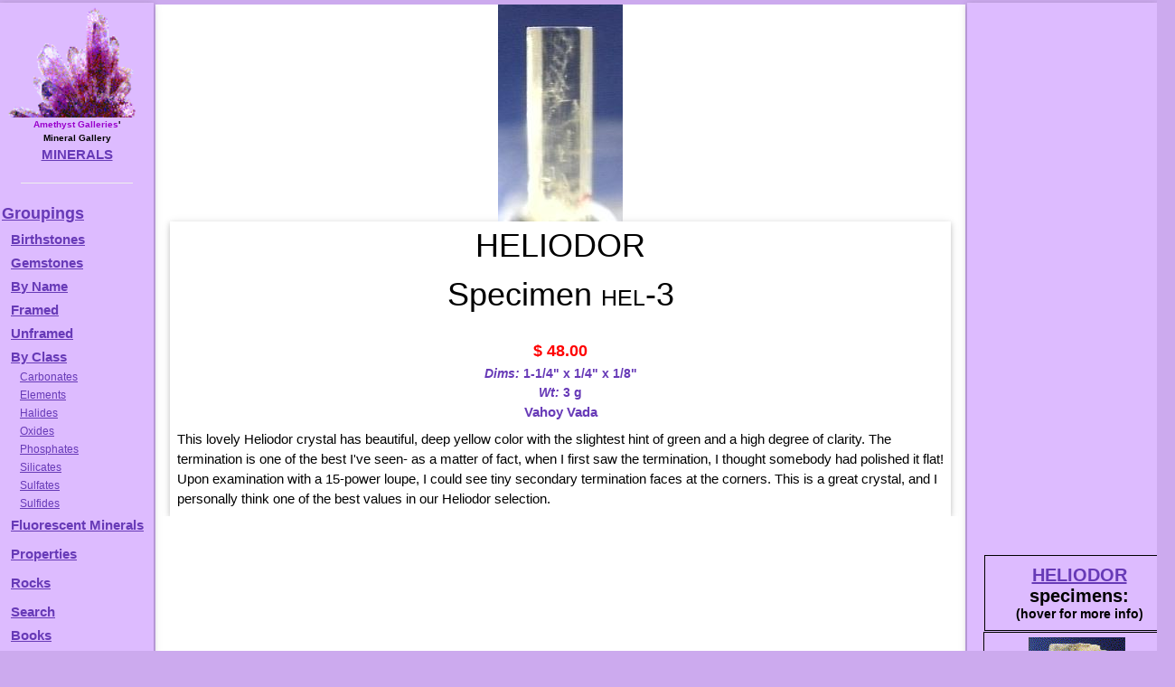

--- FILE ---
content_type: text/html
request_url: https://galleries.com/minerals/gemstone/heliodor/hel-3.htm
body_size: 7887
content:
<!DOCTYPE HTML PUBLIC "-//W3C//DTD HTML 4.01 Transitional//EN" "http://www.w3.org/TR/html4/loose.dtd">

<HTML><HEAD><TITLE>Amethyst Galleries - HELIODOR Specimen hel-3</TITLE>
<meta http - equiv = "content - language" content = "en">
<meta name = viewport content = "width=device-width, initial-scale=1">
<meta name = "robots" content = "index, follow">
<meta name = "keywords" content = "HELIODOR, minerals, mineral specimens, gemstones, elements, sulfides, sulfates, halides, oxides, silicates, mineralogy, educational, natural, rocks, rockhound, rockhounds">
<LINK rel="stylesheet" type="text/css" href="/minerals.css" media="screen,print">
<link rel="canonical" href="https://galleries.com/minerals/gemstone/heliodor/hel-3.htm" />
</head><BODY TEXT = "#000000" BGCOLOR = "#f3acfb" credits = "credits.htm" instructions = "forsale.htm" leftmargin = "5" topmargin = "5">
<!-- #include virtual = "/_header.inc" --><div id="container"><div id="wrapper"><div id="wrapped_content" class="w3-container w3-white"><!-- google_ad_section_start -->
<!-- #/include virtual = "/_header.inc" -->
<img src='/minerals/gemstone/heliodor/hel-3.jpg' style='display:block;max-width:100%;height:auto;margin:auto;'>
<div class="w3-card w3-center"><H1 style="margin:auto;">HELIODOR<br>Specimen <font style="font-variant:small-caps;">hel-3</font></H1><br>
<span style="display:block; height:28px; vertical-align:bottom; font-color:#673ab7;" class="price">$  48.00</span><div style="font-weight:bold;font-size:14px;color:#673AB7;"><I>Dims:</I> 1-1/4" x 1/4" x 1/8"</div>
<div style="font-weight:bold;font-size:14px;color:#673AB7;"><I>Wt:</I>  3 g</div>
<div style="color:#673AB7;font-weight:bolder;font-size:1rem;">Vahoy Vada </div>
<div style="text-align:left;padding:8px;"> This lovely Heliodor crystal has beautiful, deep yellow color with the slightest hint of green and a high degree of clarity.  The termination is one of the best I've seen- as a matter of fact, when I first saw the termination, I thought somebody had polished it flat!  Upon examination with a 15-power loupe, I could see tiny secondary termination faces at the corners.  This is a great crystal, and I personally think one of the best values in our Heliodor selection.
 </div></div><!-- #include virtual = "/_footer.inc" --><!-- google_ad_section_end -->
</div><!-- this ends the wrapped_content div -->
<div id="wrapped_menu" class="w3-bar-block w3-card w3-animate-left w3-animate-right" style="width:170px;min-height:200rem;overflow:hidden;background-color:#DBF">

  <button id="wrapped_menu_close" class="w3-bar-item w3-button w3-large w3-black w3-hover-deep-purple" onclick="close_menu()">Close &times;</button>
  <table width="100%" height="100%" border="0" cellspacing="0" cellpadding="0"><tr>
   <td valign="top" width="100%"><center><img src="/mineral.gif" border="0" height="auto" width="100%" align="center" alt=""><BR clear="all">
   <B>
   <font size="1rem"><font color="#9900CC">Amethyst Galleries</font>'<br>Mineral Gallery</font><br>
   <a href="/default.htm" title="Return to Amethyst Galleries Mineral Gallery Home Page">MINERALS</a></B>
   <HR width="75%"></center>
<dl>
<A href="/minerals/interest.htm" target="_top" title="Various Groupings of Minerals, listed in order of popularity">Groupings</A>

<dt><a href="/minerals/birthsto.htm" title="Lists the commonly recognized birthstones by calendar month">Birthstones</a></dt>
<dt><a href="/minerals/gemstone/class.htm" title="A list of the gemstone varieties of various minerals">Gemstones</a></dt>
<dt><a href="/minerals/byname.htm"><b>B</b></a><b><A href="/minerals/byname.htm" target="_top" title="Alphabetical listing (one very long page, over 75k)">y Name</A></dt>
<dt><A href="/minerals/by_name.htm" target="_top" title="A framed list of minerals in alphabetical order">Framed</A></dt>
<dt><A href="/minerals/by-name.htm" target="_top" title="A list of minerals in alphabetical order">Unframed</A></dt>
<dt><A href="/minerals/by_class.htm" title="Mineralogical Class - ie, Chemistry">By Class</A></dt> 
<dd><A href="/minerals/carbonat/class.htm">Carbonates</A></dd>
<dd><A href="/minerals/elements/class.htm">Elements</A></dd>
<dd><A href="/minerals/halides/class.htm">Halides</A></dd>
<dd><A href="/minerals/oxides/class.htm">Oxides</A></dd>
<dd><A href="/minerals/phosphat/class.htm">Phosphates</A></dd>
<dd><A href="/minerals/silicate/class.htm">Silicates</A></dd>
<dd><A href="/minerals/sulfates/class.htm">Sulfates</A></dd>
<dd><A href="/minerals/sulfides/class.htm">Sulfides</A></dd>

<dt><a href="/minerals/property/fluoresc.htm" title="These glow in ultraviolet light">Fluorescent Minerals</A></dt>

<dt><p style="margin-top:10px; margin-bottom:0px;"><B><A HREF="/minerals/physical.htm" target="_top" title="Physical Properties: Keys to identifying minerals">Properties<br></A></dt>
<dt><p style="margin-top:10px; margin-bottom:0px;"><B><A HREF="/rocks/default.htm" target="_top" title="The Home of Minerals">Rocks<br></A></dt>
<dt><p style="margin-top:10px; margin-bottom:0px;"><b><a href="/search.htm"         target="_top" title="Mineral Identification by Keyword Searching">Search</a></dt>
<dt><a href="/mineral_books.htm" title="Suggested Books on Minerals &amp; Gems"><b>Books</b></dt>
</dl></td></tr></table>
 <div id="menuskyscraper" align="center"><script async src="//pagead2.googlesyndication.com/pagead/js/adsbygoogle.js"></script>
 <!-- Menu Skyscraper -->
 <ins class="adsbygoogle"
     style="display:block"
     data-ad-client="ca-pub-7274148257589054"
     data-ad-slot="3577641381"
     data-ad-format="auto"></ins>
 <script>
 (adsbygoogle = window.adsbygoogle || []).push({});
 </script></div>
</div><!-- this ends the menu div -->
<div id="wrapped_ads" class="w3-bar-block w3-card w3-right w3-animate-right w3-animate-left" style="width:210px;overflow:visible;min-height:200rem;position:absolute;">
 <button id="wrapped_ads_close" class="w3-bar-item w3-button w3-large w3-black w3-hover-deep-purple" style=\"padding:4px;\" onclick="close_ads()">Close &times;</button>
 <div class="w3-bar-item" style=\"padding:4px;\" align="center">
  <div id="adskyscraper" style="max-height:30vw">
   <script async src="//pagead2.googlesyndication.com/pagead/js/adsbygoogle.js"></script>
   <!-- Mineral Skyscraper -->
   <ins class="adsbygoogle"
     style="display:block"
     data-ad-client="ca-pub-7274148257589054"
     data-ad-slot="9316450581"
     data-ad-format="auto"></ins>
   <script>
    (adsbygoogle = window.adsbygoogle || []).push({});
   </script>
  </div><!-- end adskyscraper -->
  <!-- #include file = "specimens.inc" --><div class="table" style="width:206px;"><div class="tr"><div class="th" style="width:210px;padding:10px;"><span style="font-size:20px;"><a href="/minerals/gemstone/heliodor/heliodor.htm">HELIODOR</a> specimens:</span><span style="font-size:16px;"><br></span><span style='font-size:14px;'>(hover for more info)</span></div></div>

<div class="tr" style='width:100%'>
<div class = "th" style="width:100%;height:152px;overflow:visible;margin:auto;">
<div class="item w3-card-4" style="height:711px; padding:3px 3px 3px 3px; margin-right:0;top:-150px;overflow:auto;"><img src='/minerals/gemstone/heliodor/hel-1.jpg' style='display:block;max-width:100%;height:auto;margin:auto;'><div style="display:block;">
<span style="font-size:13pt;font-weight:bold;font-variant:small-caps;">HELIODOR specimen hel-1</span><br>
<span style="display:block; height:28px; vertical-align:bottom; font-color:#673ab7;" class="price">$  90.00</span><div style="font-weight:bold;font-size:14px;color:#673AB7;"><I>Dims:</I> 1.3" x 1.0" x 0.8" (3.3 x 2.5 x 2.0 cm)</div>
<div style="font-weight:bold;font-size:14px;color:#673AB7;"><I>Wt:</I>  19 g</div>
<div style="color:#673AB7;font-weight:bolder;font-size:1rem;">Tajakistan Border area, Russia </div>
<div style="text-align:left;padding:8px;">  This is one of our larger Heliodors-  it is basically a cluster of tiny crystals dominated by one very large one.  The large crystal is short (1.0", or 2.5 cm long) and chubby (0.8 x 0.5', or 2.0 x 1.3 cm).  It has a deep yellow coloration and is mostly opaque due to veil-like inclusions, but is transparent just beneath the termination.  As with most Beryls, there is a cluster of tiny books of Muscovite hitching a ride.  It is one of the larger specimens that we could find.        
 </div></div>
</div>

<img title="Hover for more info" src="/minerals/gemstone/heliodor/hel-1.gif" border=0 alt='no photo' style='margin:3px;'><br clear="all"><a href="/minerals/gemstone/heliodor/hel-1.htm">hel-1<span style='font-variant:small-caps;'> ($ 90.00)</span><div style='color:#673AB7;text-align:center;'>Tajakistan Border area, Russia </div></a>

</div></div>

<div class="tr" style='width:100%'>
<div class = "th" style="width:100%;height:152px;overflow:visible;margin:auto;">
<div class="item w3-card-4" style="height:723px; padding:3px 3px 3px 3px; margin-right:0;top:-150px;overflow:auto;"><img src='/minerals/gemstone/heliodor/hel-2.jpg' style='display:block;max-width:100%;height:auto;margin:auto;'><div style="display:block;">
<span style="font-size:13pt;font-weight:bold;font-variant:small-caps;">HELIODOR specimen hel-2</span><br>
<span style="display:block; height:28px; vertical-align:bottom; font-color:#673ab7;" class="price">$ 120.00</span><div style="font-weight:bold;font-size:14px;color:#673AB7;"><I>Dims:</I> 1-1/4" x 1/4" x 1/4"</div>
<div style="font-weight:bold;font-size:14px;color:#673AB7;"><I>Wt:</I>  4 g</div>
<div style="color:#673AB7;font-weight:bolder;font-size:1rem;">Golden Water Mine, California, U.S.A. </div>
<div style="text-align:left;padding:8px;">  The incredible clarity, the deep yellow color, and an excellent termination are all combined to make this one of the best Heliodor specimens in our stock.  It has a few veil-like inclusions, but is otherwise very clear and free from flaw, except for a small one just beneath the termination.  The termination is one that is commonly found on Beryl, and apart from a deep scratch across the uppermost termination face, is excellent.  This is a very high-value specimen that is perfect for one who is collecting samples of rough gems.
 </div></div>
</div>

<img title="Hover for more info" src="/minerals/gemstone/heliodor/hel-2.gif" border=0 alt='no photo' style='margin:3px;'><br clear="all"><a href="/minerals/gemstone/heliodor/hel-2.htm">hel-2<span style='font-variant:small-caps;'> ($120.00)</span><div style='color:#673AB7;text-align:center;'>Golden Water Mine, California, U.S.A. </div></a>

</div></div>

<div class="tr" style='width:100%'>
<div class = "th" style="width:100%;height:128px;overflow:visible;margin:auto;">
<div class="item w3-card-4" style="height:689px; padding:3px 3px 3px 3px; margin-right:0;top:-150px;overflow:auto;"><img src='/minerals/gemstone/heliodor/hel-3.jpg' style='display:block;max-width:100%;height:auto;margin:auto;'><div style="display:block;">
<span style="font-size:13pt;font-weight:bold;font-variant:small-caps;">HELIODOR specimen hel-3</span><br>
<span style="display:block; height:28px; vertical-align:bottom; font-color:#673ab7;" class="price">$  48.00</span><div style="font-weight:bold;font-size:14px;color:#673AB7;"><I>Dims:</I> 1-1/4" x 1/4" x 1/8"</div>
<div style="font-weight:bold;font-size:14px;color:#673AB7;"><I>Wt:</I>  3 g</div>
<div style="color:#673AB7;font-weight:bolder;font-size:1rem;">Vahoy Vada </div>
<div style="text-align:left;padding:8px;"> This lovely Heliodor crystal has beautiful, deep yellow color with the slightest hint of green and a high degree of clarity.  The termination is one of the best I've seen- as a matter of fact, when I first saw the termination, I thought somebody had polished it flat!  Upon examination with a 15-power loupe, I could see tiny secondary termination faces at the corners.  This is a great crystal, and I personally think one of the best values in our Heliodor selection.
 </div></div>
</div>

<img title="Hover for more info" src="/minerals/gemstone/heliodor/hel-3.gif" border=0 alt='no photo' style='margin:3px;'><br clear="all"><a href="/minerals/gemstone/heliodor/hel-3.htm">hel-3<span style='font-variant:small-caps;'> ($ 48.00)</span><div style='color:#673AB7;text-align:center;'>Vahoy Vada </div></a>

</div></div>

<div class="tr" style='width:100%'>
<div class = "th" style="width:100%;height:152px;overflow:visible;margin:auto;">
<div class="item w3-card-4" style="height:723px; padding:3px 3px 3px 3px; margin-right:0;top:-150px;overflow:auto;"><img src='/minerals/gemstone/heliodor/hel-4.jpg' style='display:block;max-width:100%;height:auto;margin:auto;'><div style="display:block;">
<span style="font-size:13pt;font-weight:bold;font-variant:small-caps;">HELIODOR specimen hel-4</span><br>
<span style="display:block; height:28px; vertical-align:bottom; font-color:#673ab7;" class="price">$  54.00</span><div style="font-weight:bold;font-size:14px;color:#673AB7;"><I>Dims:</I> 2-1/4" x 1/8" x 1/8"</div>
<div style="font-weight:bold;font-size:14px;color:#673AB7;"><I>Wt:</I>  3 g</div>
<div style="color:#673AB7;font-weight:bolder;font-size:1rem;">Tajakistan Border area, Russia </div>
<div style="text-align:left;padding:8px;">  How about that?  Here we have a real piece of Mother Russia, and a pretty piece it is!  This specimen is comprised of one crystal with a parallel formation that looks like another crystal growing up alonside of it, trying to break free.  The offshoot terminates cleanly about 3/8 inch from the main termination, which, though rough, is also complete and undamaged.  There is a small chip in the crystal just beneath the main termination, but given the incredible clarity and deep yellow color of this crystal, the quality is still choice.
 </div></div>
</div>

<img title="Hover for more info" src="/minerals/gemstone/heliodor/hel-4.gif" border=0 alt='no photo' style='margin:3px;'><br clear="all"><a href="/minerals/gemstone/heliodor/hel-4.htm">hel-4<span style='font-variant:small-caps;'> ($ 54.00)</span><div style='color:#673AB7;text-align:center;'>Tajakistan Border area, Russia </div></a>

</div></div>

<div class="tr" style='width:100%'>
<div class = "th" style="width:100%;height:152px;overflow:visible;margin:auto;">
<div class="item w3-card-4" style="height:1162px; padding:3px 3px 3px 3px; margin-right:0;top:-150px;overflow:auto;"><img src='/minerals/gemstone/heliodor/hel-5.jpg' style='display:block;max-width:100%;height:auto;margin:auto;'><div style="display:block;">
<span style="font-size:13pt;font-weight:bold;font-variant:small-caps;">HELIODOR specimen hel-5</span><br>
<span style="display:block; height:28px; vertical-align:bottom; font-color:#673ab7;" class="price">$ 225.00</span><div style="font-weight:bold;font-size:14px;color:#673AB7;"><I>Dims:</I> 0.6" x 0.4" x 0.4" (1.5 x 1.0 x 1.0 cm)</div>
<div style="font-weight:bold;font-size:14px;color:#673AB7;"><I>Wt:</I>  13.60 ct</div>
<div style="color:#673AB7;font-weight:bolder;font-size:1rem;">Tajakistan/Russia border area </div>
<div style="text-align:left;padding:8px;"> Though small, this Helodor specimen has excellent crystal form, little damage, and gem-quality yellow color and clarity.  It has a hexagonal prismatic form with a complex domed termination that is truncated by a basal face; the edges are all well-defined, and most of the faces are clean, showing a vitreous luster, though a few termination faces show a dull, waxy luster.  There are only a few tiny inclusions to mar the crystal's clarity- these appear to have a crystalline form, and one contains some unknown foreign matter.  They are so small that it is difficult to determine any detail under 10x magnification- 50 or 100x would be best.  It is one of the finest Heliodors that I have seen, and easily worthy of a gemstone.
 </div></div><img src='/minerals/gemstone/heliodor/hel-5c.jpg' style='max-width:100%;height:auto;margin:auto;'>
</div>

<img title="Hover for more info" src="/minerals/gemstone/heliodor/hel-5.gif" border=0 alt='no photo' style='margin:3px;'><br clear="all"><a href="/minerals/gemstone/heliodor/hel-5.htm">hel-5<span style='font-variant:small-caps;'> ($225.00)</span><div style='color:#673AB7;text-align:center;'>Tajakistan/Russia border area </div></a>

</div></div>

<div class="tr" style='width:100%'>
<div class = "th" style="width:100%;height:152px;overflow:visible;margin:auto;">
<div class="item w3-card-4" style="height:1156px; padding:3px 3px 3px 3px; margin-right:0;top:-150px;overflow:auto;"><img src='/minerals/gemstone/heliodor/hel-6.jpg' style='display:block;max-width:100%;height:auto;margin:auto;'><div style="display:block;">
<span style="font-size:13pt;font-weight:bold;font-variant:small-caps;">HELIODOR specimen hel-6</span><br>
<span style="display:block; height:28px; vertical-align:bottom; font-color:#673ab7;" class="price">$ 140.00</span><div style="font-weight:bold;font-size:14px;color:#673AB7;"><I>Dims:</I> 0.4" x 0.4" x 0.4" (1.0 x 1.0 x 1.0 cm)</div>
<div style="font-weight:bold;font-size:14px;color:#673AB7;"><I>Wt:</I>  7.70 ct</div>
<div style="color:#673AB7;font-weight:bolder;font-size:1rem;">Tajakistan/Russia border area </div>
<div style="text-align:left;padding:8px;"> This small Heliodor crystal has exceptional clarity and good yellow coloration.  It has the hexagonal prismatic form and complex, domed termination that is standard for this mineral, and has very well-defined edges and clean faces that show a vitreous luster.  There is a small amount of conchoidal chipping near where the crystal was broken away from its host rock, but no other human-induced damage.  Its color is a moderately pale yellow, and it is transparent and so clear that I cannot detect any inclusions whatsoever without magnification- I can't even see any through a standard jeweler's loupe!  It would make an excellent specimen because of its crystal form, or could be cut into a nearly flawless gem.
 </div></div><img src='/minerals/gemstone/heliodor/hel-6c.jpg' style='max-width:100%;height:auto;margin:auto;'>
</div>

<img title="Hover for more info" src="/minerals/gemstone/heliodor/hel-6.gif" border=0 alt='no photo' style='margin:3px;'><br clear="all"><a href="/minerals/gemstone/heliodor/hel-6.htm">hel-6<span style='font-variant:small-caps;'> ($140.00)</span><div style='color:#673AB7;text-align:center;'>Tajakistan/Russia border area </div></a>

</div></div>

<div class="tr" style='width:100%'>
<div class = "th" style="width:100%;height:176px;overflow:visible;margin:auto;">
<div class="item w3-card-4" style="height:1261px; padding:3px 3px 3px 3px; margin-right:0;top:-150px;overflow:auto;"><img src='/minerals/gemstone/heliodor/hel-7.jpg' style='display:block;max-width:100%;height:auto;margin:auto;'><div style="display:block;">
<span id='Special'><img src='/icons/a.gif' width='40px' height='30px'></span><span style="font-size:13pt;font-weight:bold;font-variant:small-caps;">HELIODOR specimen hel-7</span><br>
<span style="display:block; height:28px; vertical-align:bottom; font-color:#673ab7;" class="price">$ 160.00</span><div style="font-weight:bold;font-size:14px;color:#673AB7;"><I>Dims:</I> 0.6" x 0.4" x 0.3" (1.5 x 1.0 x 0.8 cm)</div>
<div style="font-weight:bold;font-size:14px;color:#673AB7;"><I>Wt:</I>  7.30 ct</div>
<div style="color:#673AB7;font-weight:bolder;font-size:1rem;">Tajakistan/Russia border area </div>
<div style="text-align:left;padding:8px;"> This small crystal is quite beautiful and special. It has the hexagonal prismatic form with complex domed termination that is common for beryls, and has  clean faces and well-defined edges, which accentuate its vitreous luster. There is a geometric "dent" in the termination where another crystal partially  intersected it, but there is no human-induced damage that I can see. The crystal has a pale yellow color and is transparent and extremely clear, showing  only one large inclusion. That inclusion is a small schorl crystal that was enveloped by the Heliodor as it grew. It is, of course, colored black and has  excellent trigonal prismatic form and a very shallow trigonal pyramidal termination. There are almost no internal fractures and no cloudy inclusions  surrounding this crystal, so one can see great detail with regard to its form and the striations on its faces. One could conceivably cut this crystal into a  gem, but I think that it would only decrease its value and appeal.
 </div></div><img src='/minerals/gemstone/heliodor/hel-7c.jpg' style='max-width:100%;height:auto;margin:auto;'>
</div>

<img title="Hover for more info" src="/minerals/gemstone/heliodor/hel-7.gif" border=0 alt='no photo' style='margin:3px;'><br clear="all"><span id='Special'><img src='/icons/a.gif' width='40px' height='30px'></span><a href="/minerals/gemstone/heliodor/hel-7.htm">hel-7<span style='font-variant:small-caps;'> ($160.00)</span><div style='color:#673AB7;text-align:center;'>Tajakistan/Russia border area </div></a>

</div></div>

<div class="tr" style='width:100%'>
<div class = "th" style="width:100%;height:152px;overflow:visible;margin:auto;">
<div class="item w3-card-4" style="height:1117px; padding:3px 3px 3px 3px; margin-right:0;top:-150px;overflow:auto;"><img src='/minerals/gemstone/heliodor/hel-8.jpg' style='display:block;max-width:100%;height:auto;margin:auto;'><div style="display:block;">
<span style="font-size:13pt;font-weight:bold;font-variant:small-caps;">HELIODOR specimen hel-8</span><br>
<span style="display:block; height:28px; vertical-align:bottom; font-color:#673ab7;" class="price">$ 160.00</span><div style="font-weight:bold;font-size:14px;color:#673AB7;"><I>Dims:</I> 0.8" x 0.5" x 0.3" (2.0 x 1.3 x 0.8 cm)</div>
<div style="font-weight:bold;font-size:14px;color:#673AB7;"><I>Wt:</I>  3.5 g</div>
<div style="color:#673AB7;font-weight:bolder;font-size:1rem;">Tajakistan/Russia border area </div>
<div style="text-align:left;padding:8px;"> I think that this particular specimen is my favorite out of our newest selection of Heliodors.  It has excellent hexagonal prismatic form and shows almost no damage.  Its edges are well-defined and its faces are clean and show a bright, vitreous luster.  It has a few projections near its base that indicate smaller crystals which are mostly intergrown with the larger one.  The crystal has a deep yellow coloration and is transparent and quite clear, although one large veil-like inclusion and several small internal fractures make it unsuitable for gemcutting.  Nonetheless, it is a very beautiful specimen.
 </div></div><img src='/minerals/gemstone/heliodor/hel-8c.jpg' style='max-width:100%;height:auto;margin:auto;'>
</div>

<img title="Hover for more info" src="/minerals/gemstone/heliodor/hel-8.gif" border=0 alt='no photo' style='margin:3px;'><br clear="all"><a href="/minerals/gemstone/heliodor/hel-8.htm">hel-8<span style='font-variant:small-caps;'> ($160.00)</span><div style='color:#673AB7;text-align:center;'>Tajakistan/Russia border area </div></a>

</div></div>

<div class="tr" style='width:100%'>
<div class = "th" style="width:100%;height:168px;overflow:visible;margin:auto;">
<div class="item w3-card-4" style="height:1164px; padding:3px 3px 3px 3px; margin-right:0;top:-150px;overflow:auto;"><img src='/minerals/gemstone/heliodor/hel-10.jpg' style='display:block;max-width:100%;height:auto;margin:auto;'><div style="display:block;">
<span style="font-size:13pt;font-weight:bold;font-variant:small-caps;">HELIODOR specimen hel-10</span><br>
<span style="display:block; height:28px; vertical-align:bottom; font-color:#673ab7;" class="price">$  55.00</span><div style="font-weight:bold;font-size:14px;color:#673AB7;"><I>Dims:</I> 1.0" x 0.1" x 0.1" (2.5 x 0.3 x 0.3 cm)</div>
<div style="font-weight:bold;font-size:14px;color:#673AB7;"><I>Wt:</I> 0.5 g</div>
<div style="color:#673AB7;font-weight:bolder;font-size:1rem;">Tajakistan/Russia border area </div>
<div style="text-align:left;padding:8px;"> This specimen consists of a single, small hexagonal prismatic Heliodor crystal.  The crystal is in excellent condition, showing no damage, and has excellent form, with well-defined edges and faces that are smooth, but not quite clean.  All of the prism and most of the secondary termination faces all seem to have a thin coating of some material on them that reduces their luster, or were subjected to growing conditions that affected them.  The primary, basal termination face and three of the secondary faces have a bright, vitreouls luster, though.  The crystal's color is a rather deep yellow for its size and thickness, and it is transparent and very clear.  Such a crystal might be fashioned into a very pretty and unusual pendant.
 </div></div><img src='/minerals/gemstone/heliodor/hel-10c.jpg' style='max-width:100%;height:auto;margin:auto;'>
</div>

<img title="Hover for more info" src="/minerals/gemstone/heliodor/hel-10.gif" border=0 alt='no photo' style='margin:3px;'><br clear="all"><a href="/minerals/gemstone/heliodor/hel-10.htm">hel-10<span style='font-variant:small-caps;'> ($ 55.00)</span><div style='color:#673AB7;text-align:center;'>Tajakistan/Russia border area </div></a>

</div></div>

<div class="tr" style='width:100%'>
<div class = "th" style="width:100%;height:144px;overflow:visible;margin:auto;">
<div class="item w3-card-4" style="height:1060px; padding:3px 3px 3px 3px; margin-right:0;top:-150px;overflow:auto;"><img src='/minerals/gemstone/heliodor/hel-11.jpg' style='display:block;max-width:100%;height:auto;margin:auto;'><div style="display:block;">
<span style="font-size:13pt;font-weight:bold;font-variant:small-caps;">HELIODOR specimen hel-11</span><br>
<span style="display:block; height:28px; vertical-align:bottom; font-color:#673ab7;" class="price">$ 113.00</span><div style="font-weight:bold;font-size:14px;color:#673AB7;"><I>Dims:</I> 1.2 x 0.3 x 0.3" (3.1 x 0.9 x 0.8 cm)</div>
<div style="font-weight:bold;font-size:14px;color:#673AB7;"><I>Wt:</I> 4 g</div>
<div style="color:#673AB7;font-weight:bolder;font-size:1rem;">unknown </div>
<div style="text-align:left;padding:8px;"> This thumbnail specimen consists of a single Heliodor crystal that is in excellent condition, showing almost no damage.  It has very good hexagonal prismatic form, though a growth inconsistency has made its basal termination grow on two levels.  Its deep golden color and vitreous luster are standard, and it is transparent and moderately clear, containing many internal fractures.  There is no host rock present, and it is affixed inside a plastic thumbnail box with an adhesive putty.
 </div></div><img src='/minerals/gemstone/heliodor/hel-11c.jpg' style='max-width:100%;height:auto;margin:auto;'>
</div>

<img title="Hover for more info" src="/minerals/gemstone/heliodor/hel-11.gif" border=0 alt='no photo' style='margin:3px;'><br clear="all"><a href="/minerals/gemstone/heliodor/hel-11.htm">hel-11<span style='font-variant:small-caps;'> ($113.00)</span><div style='color:#673AB7;text-align:center;'>unknown </div></a>

</div></div>

<div class="tr" style='width:100%'>
<div class = "th" style="width:100%;height:168px;overflow:visible;margin:auto;">
<div class="item w3-card-4" style="height:1116px; padding:3px 3px 3px 3px; margin-right:0;top:-150px;overflow:auto;"><img src='/minerals/gemstone/heliodor/hel-12.jpg' style='display:block;max-width:100%;height:auto;margin:auto;'><div style="display:block;">
<span style="font-size:13pt;font-weight:bold;font-variant:small-caps;">HELIODOR specimen hel-12</span><br>
<span style="display:block; height:28px; vertical-align:bottom; font-color:#673ab7;" class="price">$  80.00</span><div style="font-weight:bold;font-size:14px;color:#673AB7;"><I>Dims:</I> 1.0 x 0.4 x 0.2" (2.4 x 1.1 x 0.6 cm)</div>
<div style="font-weight:bold;font-size:14px;color:#673AB7;"><I>Wt:</I> 3 g</div>
<div style="color:#673AB7;font-weight:bolder;font-size:1rem;">unknown (likely Tajikistan/Russia border area) </div>
<div style="text-align:left;padding:8px;"> This interesting Heliodor thumbnail appears to consist of 2 crystals, one of which formed partly around the other.  The piece is in good condition- the only noticeable damage is evident where the piece was broken from its base- and though they are intergrown, both crystals have good hexagonal prismatic form.  Their golden-yellow color and vitreous luster are standard for the variety and specie.  They are transparent and moderately clear, containing inclusions of a dark and spiky mineral that I cannot identify.  The piece is affixed inside a standard thumbnail box with an adhesive putty.  
 </div></div><img src='/minerals/gemstone/heliodor/hel-12c.jpg' style='max-width:100%;height:auto;margin:auto;'>
</div>

<img title="Hover for more info" src="/minerals/gemstone/heliodor/hel-12.gif" border=0 alt='no photo' style='margin:3px;'><br clear="all"><a href="/minerals/gemstone/heliodor/hel-12.htm">hel-12<span style='font-variant:small-caps;'> ($ 80.00)</span><div style='color:#673AB7;text-align:center;'>unknown (likely Tajikistan/Russia border area) </div></a>

</div></div>

<div class="tr" style='width:100%'>
<div class = "th" style="width:100%;height:192px;overflow:visible;margin:auto;">
<div class="item w3-card-4" style="height:705px; padding:3px 3px 3px 3px; margin-right:0;top:-150px;overflow:auto;"><img src='/minerals/gemstone/heliodor/hel-13.jpg' style='display:block;max-width:100%;height:auto;margin:auto;'><div style="display:block;">
<span style="font-size:13pt;font-weight:bold;font-variant:small-caps;">HELIODOR specimen hel-13</span><br>
<span style="display:block; height:28px; vertical-align:bottom; font-color:#673ab7;" class="price">$  40.00</span><div style="font-weight:bold;font-size:14px;color:#673AB7;"><I>Dims:</I> 0.6 x 0.4 x 0.1" (1.4 x 1.0 x 0.3 cm)</div>
<div style="font-weight:bold;font-size:14px;color:#673AB7;"><I>Wt:</I> 1 g</div>
<div style="color:#673AB7;font-weight:bolder;font-size:1rem;">unknown (likely Tajikistan/Russian border area) </div>
<div style="text-align:left;padding:8px;"> This small Heliodor crystal is in excellent condition, showing no damage, and has a rather unusual hexagonal form- it is flattened so much along one plane as to appear almost bladed or tabular!  Its color is a pale golden-yellow, and it has the standard vitreous luster.  It is also transparent and, except for right at its base, almost perfectly clear.  There is no base or host rock present, and it is affixed inside a thumbnail box with a removable putty.
 </div></div>
</div>

<img title="Hover for more info" src="/minerals/gemstone/heliodor/hel-13.gif" border=0 alt='no photo' style='margin:3px;'><br clear="all"><a href="/minerals/gemstone/heliodor/hel-13.htm">hel-13<span style='font-variant:small-caps;'> ($ 40.00)</span><div style='color:#673AB7;text-align:center;'>unknown (likely Tajikistan/Russian border area) </div></a>

</div></div>

<div class="tr" style='width:100%'>
<div class = "th" style="width:100%;height:168px;overflow:visible;margin:auto;">
<div class="item w3-card-4" style="height:744px; padding:3px 3px 3px 3px; margin-right:0;top:-150px;overflow:auto;"><img src='/minerals/gemstone/heliodor/hel-14.jpg' style='display:block;max-width:100%;height:auto;margin:auto;'><div style="display:block;">
<span style="font-size:13pt;font-weight:bold;font-variant:small-caps;">HELIODOR specimen hel-14</span><br>
<span style="display:block; height:28px; vertical-align:bottom; font-color:#673ab7;" class="price">$  30.00</span><div style="font-weight:bold;font-size:14px;color:#673AB7;"><I>Dims:</I> 0.6 x 0.2 x 0.4" (1.4 x 0.6 x 0.5 cm)</div>
<div style="font-weight:bold;font-size:14px;color:#673AB7;"><I>Wt:</I> 1 g</div>
<div style="color:#673AB7;font-weight:bolder;font-size:1rem;">unknown (likely Tajakistan/Russia border area) </div>
<div style="text-align:left;padding:8px;"> This small thumbnail piece consists of a section of a broken Heliodor crystal.  Though its prism faces are intact, both ends are uneven, showing no signs of natural termination.  The crystal has otherwise excellent hexagonal prismatic form and the classic deep golden color and vitreous luster of its specie.  It is transparent and moderately clear, containing several veil-like inclusions and internal fractures that are parallel to its basal plane.  There is no host rock present, and the piece is affixed inside a plastic specimen box with a removable putty.  
 </div></div>
</div>

<img title="Hover for more info" src="/minerals/gemstone/heliodor/hel-14.gif" border=0 alt='no photo' style='margin:3px;'><br clear="all"><a href="/minerals/gemstone/heliodor/hel-14.htm">hel-14<span style='font-variant:small-caps;'> ($ 30.00)</span><div style='color:#673AB7;text-align:center;'>unknown (likely Tajakistan/Russia border area) </div></a>

</div></div>

<div class="tr" style='width:100%'>
<div class = "th" style="width:100%;height:168px;overflow:visible;margin:auto;">
<div class="item w3-card-4" style="height:657px; padding:3px 3px 3px 3px; margin-right:0;top:-150px;overflow:auto;"><img src='/minerals/gemstone/heliodor/hel-16.jpg' style='display:block;max-width:100%;height:auto;margin:auto;'><div style="display:block;">
<span style="font-size:13pt;font-weight:bold;font-variant:small-caps;">HELIODOR specimen hel-16</span><br>
<span style="display:block; height:28px; vertical-align:bottom; font-color:#673ab7;" class="price">$  30.00</span><div style="font-weight:bold;font-size:14px;color:#673AB7;"><I>Dims:</I> 0.6 x 0.3 x 0.1" (1.5 x 0.7 x 0.3 cm)</div>
<div style="font-weight:bold;font-size:14px;color:#673AB7;"><I>Wt:</I> 1 g</div>
<div style="color:#673AB7;font-weight:bolder;font-size:1rem;">Tajikistan/Russia border area </div>
<div style="text-align:left;padding:8px;"> A single, small Heliodor crystal comprises this specimen.  It is in good condition, showing almost no damage, and has excellent hexagonal prismatic form.  Its color is the standard deep golden, its luster is vitreous, and it is transparent and clear, containing only a few internal flaws.  It is affixed to an acrylic base with a removable putty.  
 </div></div>
</div>

<img title="Hover for more info" src="/minerals/gemstone/heliodor/hel-16.gif" border=0 alt='no photo' style='margin:3px;'><br clear="all"><a href="/minerals/gemstone/heliodor/hel-16.htm">hel-16<span style='font-variant:small-caps;'> ($ 30.00)</span><div style='color:#673AB7;text-align:center;'>Tajikistan/Russia border area </div></a>

</div></div>

<div class="tr" style='width:100%'>
<div class = "th" style="width:100%;height:168px;overflow:visible;margin:auto;">
<div class="item w3-card-4" style="height:1069px; padding:3px 3px 3px 3px; margin-right:0;top:-150px;overflow:auto;"><img src='/minerals/gemstone/heliodor/hel-15.jpg' style='display:block;max-width:100%;height:auto;margin:auto;'><div style="display:block;">
<span style="font-size:13pt;font-weight:bold;font-variant:small-caps;">HELIODOR specimen hel-15</span><br>
<span style="display:block; height:28px; vertical-align:bottom; font-color:#673ab7;" class="price">$ 180.00</span><div style="font-weight:bold;font-size:14px;color:#673AB7;"><I>Dims:</I> 1.5 x 1.2 x 0.8" (3.9 x 3.0 x 2.1 cm)</div>
<div style="font-weight:bold;font-size:14px;color:#673AB7;"><I>Wt:</I> 0.7 oz. (19 g)</div>
<div style="color:#673AB7;font-weight:bolder;font-size:1rem;">Virgem da Lapa, Minas Gerais, Brazil </div>
<div style="text-align:left;padding:8px;"> This small hand specimen consists of a single Heliodor crystal that is in excellent condition, showing almost no visible damage.  This crystal has a highly modified hexagonal prismatic form that is so warped that it shows no evidence of a hexagonal outline.  All surfaces show the standard vitreous luster.  The Heliodor has the classic golden coloration and is transparent and moderately to very clear, showing cloudiness in one area.  There is no host rock present.    
 </div></div><img src='/minerals/gemstone/heliodor/hel-15c.jpg' style='max-width:100%;height:auto;margin:auto;'>
</div>

<img title="Hover for more info" src="/minerals/gemstone/heliodor/hel-15.gif" border=0 alt='no photo' style='margin:3px;'><br clear="all"><a href="/minerals/gemstone/heliodor/hel-15.htm">hel-15<span style='font-variant:small-caps;'> ($180.00)</span><div style='color:#673AB7;text-align:center;'>Virgem da Lapa, Minas Gerais, Brazil </div></a>

</div></div>

<div class="tr" style='width:100%'>
<div class = "th" style="width:100%;height:144px;overflow:visible;margin:auto;">
<div class="item w3-card-4" style="height:1002px; padding:3px 3px 3px 3px; margin-right:0;top:-150px;overflow:auto;"><img src='/minerals/gemstone/heliodor/hel-18.jpg' style='display:block;max-width:100%;height:auto;margin:auto;'><div style="display:block;">
<span style="font-size:13pt;font-weight:bold;font-variant:small-caps;">HELIODOR specimen hel-18</span><br>
<span style="display:block; height:28px; vertical-align:bottom; font-color:#673ab7;" class="price">$  60.00</span><div style="font-weight:bold;font-size:14px;color:#673AB7;"><I>Dims:</I>1.6x1.5x0.8" (4.1x3.8x2.0 cm)</div>
<div style="font-weight:bold;font-size:14px;color:#673AB7;"><I>Wt:</I> 0.8oz. (22g)</div>
<div style="color:#673AB7;font-weight:bolder;font-size:1rem;">Russia </div>
<div style="text-align:left;padding:8px;"> This is a beautiful specimen of heliodor perched on a matrix of albite, pyrite, and what appears to be hornblende. The heliodor crystal is mostly transparent, and measures 1.2x0.2x0.1" (3.0x0.5x0.3cm). This crystal has an excellent basal pinacoid termination. There is a small chip on the side of the crystal at the termination.
 </div></div><img src='/minerals/gemstone/heliodor/hel-18c.jpg' style='max-width:100%;height:auto;margin:auto;'>
</div>

<img title="Hover for more info" src="/minerals/gemstone/heliodor/hel-18.gif" border=0 alt='no photo' style='margin:3px;'><br clear="all"><a href="/minerals/gemstone/heliodor/hel-18.htm">hel-18<span style='font-variant:small-caps;'> ($ 60.00)</span><div style='color:#673AB7;text-align:center;'>Russia </div></a>

</div></div>

<div class="tr" style='width:100%'>
<div class = "th" style="width:100%;height:192px;overflow:visible;margin:auto;">
<div class="item w3-card-4" style="height:1015px; padding:3px 3px 3px 3px; margin-right:0;top:-150px;overflow:auto;"><img src='/minerals/gemstone/heliodor/hel-19.jpg' style='display:block;max-width:100%;height:auto;margin:auto;'><div style="display:block;">
<span style="font-size:13pt;font-weight:bold;font-variant:small-caps;">HELIODOR specimen hel-19</span><br>
<span style="display:block; height:28px; vertical-align:bottom; font-color:#673ab7;" class="price">$  60.00</span><div style="font-weight:bold;font-size:14px;color:#673AB7;"><I>Dims:</I>1.2x0.5x0.2" (3.0x1.3x0.5 cm)</div>
<div style="font-weight:bold;font-size:14px;color:#673AB7;"><I>Wt:</I> 0.1oz. (2g)</div>
<div style="color:#673AB7;font-weight:bolder;font-size:1rem;">Sapucaia District, Galileia, Minas Gerais, Brazil </div>
<div style="text-align:left;padding:8px;"> This specimen consists of a single irregular crystal of heliodor from brazil. This is a complex little solution crystal, show numerous tiny faces. The terminations on this crystal are indistinct. This piece is nearly all gem quality material, of a pale yellow color. There is no noticeable damage at all on this specimen.
 </div></div><img src='/minerals/gemstone/heliodor/hel-19c.jpg' style='max-width:100%;height:auto;margin:auto;'>
</div>

<img title="Hover for more info" src="/minerals/gemstone/heliodor/hel-19.gif" border=0 alt='no photo' style='margin:3px;'><br clear="all"><a href="/minerals/gemstone/heliodor/hel-19.htm">hel-19<span style='font-variant:small-caps;'> ($ 60.00)</span><div style='color:#673AB7;text-align:center;'>Sapucaia District, Galileia, Minas Gerais, Brazil </div></a>

</div></div>

<div class="tr" style='width:100%'>
<div class = "th" style="width:100%;height:168px;overflow:visible;margin:auto;">
<div class="item w3-card-4" style="height:1043px; padding:3px 3px 3px 3px; margin-right:0;top:-150px;overflow:auto;"><img src='/minerals/gemstone/heliodor/hel-17.jpg' style='display:block;max-width:100%;height:auto;margin:auto;'><div style="display:block;">
<span style="font-size:13pt;font-weight:bold;font-variant:small-caps;">HELIODOR specimen hel-17</span><br>
<span style="display:block; height:28px; vertical-align:bottom; font-color:#673ab7;" class="price">$  90.00</span><div style="font-weight:bold;font-size:14px;color:#673AB7;"><I>Dims:</I> 1.3 x 1.2 x 0.8" ( 3.2 x 3.0 x 1.9 cm)</div>
<div style="font-weight:bold;font-size:14px;color:#673AB7;"><I>Wt:</I> 0.7oz. (19.2g)</div>
<div style="color:#673AB7;font-weight:bolder;font-size:1rem;">Tanjakistan border area, Russia </div>
<div style="text-align:left;padding:8px;"> This Russian heliodor contains multiple stubby crystals and a spray of muscovite.  While there are several areas showing damage (some fracture near the base, and some abrasion of a couple of edges and a point), this is still a quite aesthetic specimen. Examination with a loupe shows that some of the inclusions are additional muscovite crystals that were trapped during the growth of the heliodor crystal.
 </div></div><img src='/minerals/gemstone/heliodor/hel-17c.jpg' style='max-width:100%;height:auto;margin:auto;'>
</div>

<img title="Hover for more info" src="/minerals/gemstone/heliodor/hel-17.gif" border=0 alt='no photo' style='margin:3px;'><br clear="all"><a href="/minerals/gemstone/heliodor/hel-17.htm">hel-17<span style='font-variant:small-caps;'> ($ 90.00)</span><div style='color:#673AB7;text-align:center;'>Tanjakistan border area, Russia </div></a>

</div></div>

<div class="tr" style='width:100%'>
<div class = "th" style="width:100%;height:192px;overflow:visible;margin:auto;">
<div class="item w3-card-4" style="height:1093px; padding:3px 3px 3px 3px; margin-right:0;top:-150px;overflow:auto;"><img src='/minerals/gemstone/heliodor/hel-20.jpg' style='display:block;max-width:100%;height:auto;margin:auto;'><div style="display:block;">
<span style="font-size:13pt;font-weight:bold;font-variant:small-caps;">HELIODOR specimen hel-20</span><br>
<span style="display:block; height:28px; vertical-align:bottom; font-color:#673ab7;" class="price">$  60.00</span><div style="font-weight:bold;font-size:14px;color:#673AB7;"><I>Dims:</I> 1.2x0.9x0.7" (3.0x2.3x1.7cm)</div>
<div style="font-weight:bold;font-size:14px;color:#673AB7;"><I>Wt:</I> 0.43 oz. (12.1g)</div>
<div style="color:#673AB7;font-weight:bolder;font-size:1rem;">Zelatoya Veda, near Rangkul, East of Murgab, Tajikistan</div>
<div style="text-align:left;padding:8px;"> This is a very nice crystal of heliodor perched on a crystal of albite.  Both are partially covered by a layer of small white mica crystals (probably polylithionite).  Both terminations of the heliodor crystal are clean and flat, showing the clarity of the crystal, which is marred by multiple internal fractures and a few small inclusions.  There is another mineral present that I cannot identify - it is a light sky-blue color, rather dull and translucent, and shows no crystal form although is may have a fibrous habit.  
 </div></div><img src='/minerals/gemstone/heliodor/hel-20c.jpg' style='max-width:100%;height:auto;margin:auto;'>
</div>

<img title="Hover for more info" src="/minerals/gemstone/heliodor/hel-20.gif" border=0 alt='no photo' style='margin:3px;'><br clear="all"><a href="/minerals/gemstone/heliodor/hel-20.htm">hel-20<span style='font-variant:small-caps;'> ($ 60.00)</span><div style='color:#673AB7;text-align:center;'>Zelatoya Veda, near Rangkul, East of Murgab, Tajikistan</div></a>

</div></div>

<div class="tr" style='width:100%'>
<div class = "th" style="width:100%;height:192px;overflow:visible;margin:auto;">
<div class="item w3-card-4" style="height:1016px; padding:3px 3px 3px 3px; margin-right:0;top:-150px;overflow:auto;"><img src='/minerals/gemstone/heliodor/hel-21.jpg' style='display:block;max-width:100%;height:auto;margin:auto;'><div style="display:block;">
<span style="font-size:13pt;font-weight:bold;font-variant:small-caps;">HELIODOR specimen hel-21</span><br>
<span style="display:block; height:28px; vertical-align:bottom; font-color:#673ab7;" class="price">$  60.00</span><div style="font-weight:bold;font-size:14px;color:#673AB7;"><I>Dims:</I> 1.2x1.4x1.1" (3.0x3.5x2.7cm)</div>
<div style="font-weight:bold;font-size:14px;color:#673AB7;"><I>Wt:</I> 1.0 oz. (28.4g)</div>
<div style="color:#673AB7;font-weight:bolder;font-size:1rem;"> Zelatoya Veda, near Rangkul, East of Murgab, Tajikistan</div>
<div style="text-align:left;padding:8px;"> The sides of this heliodor crystal are smooth and transparent, but not the terminations, one of which is covered by the host rock, and the other appears to be a fracture surface.  The crystals color is a pale yellow with just a hint of green, and thre are numerous interal fractures blocking the crystal's transparency.
 </div></div><img src='/minerals/gemstone/heliodor/hel-21c.jpg' style='max-width:100%;height:auto;margin:auto;'>
</div>

<img title="Hover for more info" src="/minerals/gemstone/heliodor/hel-21.gif" border=0 alt='no photo' style='margin:3px;'><br clear="all"><a href="/minerals/gemstone/heliodor/hel-21.htm">hel-21<span style='font-variant:small-caps;'> ($ 60.00)</span><div style='color:#673AB7;text-align:center;'> Zelatoya Veda, near Rangkul, East of Murgab, Tajikistan</div></a>

</div></div>

<div class="tr" style='width:100%'>
<div class = "th" style="width:100%;height:192px;overflow:visible;margin:auto;">
<div class="item w3-card-4" style="height:649px; padding:3px 3px 3px 3px; margin-right:0;top:-150px;overflow:auto;"><img src='/minerals/gemstone/heliodor/hel-22.jpg' style='display:block;max-width:100%;height:auto;margin:auto;'><div style="display:block;">
<span style="font-size:13pt;font-weight:bold;font-variant:small-caps;">HELIODOR specimen hel-22</span><br>
<span style="display:block; height:28px; vertical-align:bottom; font-color:#673ab7;" class="price">$  45.00</span><div style="font-weight:bold;font-size:14px;color:#673AB7;"><I>Dims:</I> 1.41x0.28x0.19" (3.58x0.71x0.49cm)</div>
<div style="font-weight:bold;font-size:14px;color:#673AB7;"><I>Wt:</I> 10.5ct (2.10g)</div>
<div style="color:#673AB7;font-weight:bolder;font-size:1rem;">Sapucaia district, Galileia, Minas Gerais, Brazil</div>
<div style="text-align:left;padding:8px;"> This heliodor crystal has a pale yellow color, and is quite transparent without visible inclusions. The surface is rough due to a complex growth pattern, and the ends appear to be fracture surfaces. There are deep grooves, one of which is so deep as to be a cavity that nearly penetrates the crystal.  
 </div></div>
</div>

<img title="Hover for more info" src="/minerals/gemstone/heliodor/hel-22.gif" border=0 alt='no photo' style='margin:3px;'><br clear="all"><a href="/minerals/gemstone/heliodor/hel-22.htm">hel-22<span style='font-variant:small-caps;'> ($ 45.00)</span><div style='color:#673AB7;text-align:center;'>Sapucaia district, Galileia, Minas Gerais, Brazil</div></a>

</div></div>

<hr width='50%'></div>
<!-- #/include file = "specimens.inc" -->
 </div><!-- ends the bar-item div -->
</div><!-- this ends the wrapped_ads div -->
 <div id="wrapped_trailer" class="w3-white">
  <TAIL>
   <CENTER>&nbsp;<br>
    <div class="w3-container" align="center">
     <div id="botleaderboard" class="bottom" align="center">
      <script async src="//pagead2.googlesyndication.com/pagead/js/adsbygoogle.js"></script>
      <!-- Mineral Bottom Leaderboard -->
      <ins class="adsbygoogle"
       style="display:block"
       data-ad-client="ca-pub-7274148257589054"
       data-ad-slot="3269916984"
       data-ad-format="auto"></ins>
      <script>
       (adsbygoogle = window.adsbygoogle || []).push({});
      </script>
     </div><!-- this ends the botleaderboard div --><br>
    </div><!-- this ends the bottom div which contains adsense link units -->
    <hr width="75%"><font size="-1"><a href="/copyrite.htm">Copyright &copy;1995-2023 by Amethyst Galleries, Inc.</a></font>
   </center>
  </TAIL>
 </div><!-- this ends the wrapped_trailer div -->
 <button id="wrapped_menu_icon" class="w3-button w3-xlarge w3-display-topleft  w3-margin w3-purple w3-hover-deep-purple" onclick="OpenMenu()">&#9776;</button>
 <button id="wrapped_ads_icon"  class="w3-button w3-xlarge w3-display-topright w3-margin w3-purple w3-hover-deep-purple" onclick="OpenAds()" >&#9776;</button>
<script>
 function OpenMenu() {
   document.getElementById("wrapped_content").style.marginLeft="170px";
   document.getElementById("wrapped_trailer").style.marginLeft="170px";
   document.getElementById("wrapped_menu_close").style.display = "block";
   document.getElementById("wrapped_menu_icon").style.display = "none";
   document.getElementById("wrapped_menu").style.display = "block";
 }

 function close_menu() {
  document.getElementById("wrapped_menu").style.display = "none";
  document.getElementById("wrapped_content").style.marginLeft="0px";
  document.getElementById("wrapped_trailer").style.marginLeft="0px";
  document.getElementById("wrapped_menu_close").style.display = "none";
  document.getElementById("wrapped_menu_icon").style.display = "block";
 }

 function OpenAds() {
  document.getElementById("wrapped_ads_icon").style.display = "none";
  document.getElementById("wrapped_ads_close").style.display = "block";
  document.getElementById("wrapped_content").style.marginRight="210px";
  document.getElementById("wrapped_trailer").style.marginRight="210px";
  document.getElementById("wrapped_ads").style.display = "block";
 }

 function close_ads() {
  document.getElementById("wrapped_ads").style.display = "none";
  document.getElementById("wrapped_content").style.marginRight="0px";
  document.getElementById("wrapped_trailer").style.marginRight="0px";
  document.getElementById("wrapped_ads_close").style.display = "none";
  document.getElementById("wrapped_ads_icon").style.display = "block";
 }
</script>
</div><!-- this ends the wrapper div -->
</div><!-- this ends the container div -->
<!-- #/include virtual = "/_footer.inc" -->
</body></html>


--- FILE ---
content_type: text/html; charset=utf-8
request_url: https://www.google.com/recaptcha/api2/aframe
body_size: 268
content:
<!DOCTYPE HTML><html><head><meta http-equiv="content-type" content="text/html; charset=UTF-8"></head><body><script nonce="QVUXi5v7nO1hk_LfGCw12g">/** Anti-fraud and anti-abuse applications only. See google.com/recaptcha */ try{var clients={'sodar':'https://pagead2.googlesyndication.com/pagead/sodar?'};window.addEventListener("message",function(a){try{if(a.source===window.parent){var b=JSON.parse(a.data);var c=clients[b['id']];if(c){var d=document.createElement('img');d.src=c+b['params']+'&rc='+(localStorage.getItem("rc::a")?sessionStorage.getItem("rc::b"):"");window.document.body.appendChild(d);sessionStorage.setItem("rc::e",parseInt(sessionStorage.getItem("rc::e")||0)+1);localStorage.setItem("rc::h",'1770152384253');}}}catch(b){}});window.parent.postMessage("_grecaptcha_ready", "*");}catch(b){}</script></body></html>